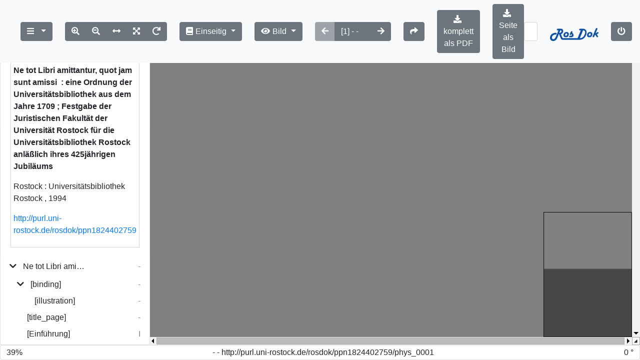

--- FILE ---
content_type: text/html;charset=UTF-8
request_url: https://rosdok.uni-rostock.de/mcrviewer/recordIdentifier/rosdok_ppn1824402759/iview2/phys_0001.iview2
body_size: 1425
content:
















<!DOCTYPE html>
<html>
<head>
<meta http-equiv="Content-Type" content="text/html; charset=UTF-8" />
<link href="https://rosdok.uni-rostock.de/webjars/bootstrap/4.3.1/css/bootstrap.min.css" rel="stylesheet">
<link href="https://rosdok.uni-rostock.de/webjars/font-awesome/5.12.0/css/all.min.css" rel="stylesheet">

<link rel="stylesheet" type="text/css" href="https://rosdok.uni-rostock.de/modules/mcrviewer/mcrviewer.css" />
<link rel="stylesheet" type="text/css" href="https://rosdok.uni-rostock.de/modules/iview2/css/default.css" />
<script src="https://rosdok.uni-rostock.de/webjars/jquery/3.4.1/jquery.min.js"></script>
<script src="https://rosdok.uni-rostock.de/webjars/bootstrap/4.3.1/js/bootstrap.min.js"></script>

<script type="text/javascript" src="https://rosdok.uni-rostock.de/modules/iview2/js/iview-client-base.js"></script>
<script type="text/javascript" src="https://rosdok.uni-rostock.de/modules/iview2/js/iview-client-desktop.js"></script>
<script type="text/javascript" src="https://rosdok.uni-rostock.de/modules/iview2/js/iview-client-logo.js"></script>
<script type="text/javascript" src="https://rosdok.uni-rostock.de/modules/iview2/js/iview-client-toolbar-extender.js"></script>

<style type="text/css">
      div.mcrviewer_html{
        border: 1px solid lightgrey;
        padding: 5px;
      }

      .mycoreViewer .navbar .navbar-right {
        margin-right: 20px;
      }

      .mycoreViewer .navbar .navbar-left {
        margin-left: 20px;
      }
</style>





	
	<script type="text/javascript" src="https://rosdok.uni-rostock.de/modules/iview2/js/iview-client-mets.js"></script>
	<script type="text/javascript" src="https://rosdok.uni-rostock.de/modules/iview2/js/iview-client-metadata.js"></script>
	
	

	<script>
		window.onload = function() {
			var config = {
				mobile : false,
				doctype : "mets",

				//derivate: "rosdok%252Fppn1824402759",
				derivate : "rosdok_derivate_0000202635",
				filePath : "iview2/phys_0001.iview2",
				metsURL : "https://rosdok.uni-rostock.de/file/rosdok_document_0000021035/rosdok_derivate_0000202635/rosdok_ppn1824402759.mcrviewer.mets.xml",
				imageXmlPath : "https://rosdok.uni-rostock.de/tiles/rosdok_ppn1824402759/",
				tileProviderPath : "https://rosdok.uni-rostock.de/tiles/rosdok_ppn1824402759/",

				i18nURL : "https://rosdok.uni-rostock.de/rsc/locale/translate/{lang}/component.viewer.*",
				lang : "de",
				webApplicationBaseURL : "https://rosdok.uni-rostock.de/",
				// derivateURL : "https://rosdok.uni-rostock.de/depot/rosdok%25252Fppn1824402759/",
				derivateURL : "https://rosdok.uni-rostock.de/file/rosdok_document_0000021035/rosdok_derivate_0000202635/",
				canvas: {
                	startup:{
                		fitWidth: true
                	},
                	overview:{
                		enabled:true,
                		minVisibleSize: 600
                	}
                },
				permalink : {
					enabled : true,
					updateHistory : true,
					viewerLocationPattern : "{baseURL}/mcrviewer/recordIdentifier/rosdok_ppn1824402759/{file}"
				},
				imageOverview : {
					enabled : true
				},
				chapter : {
					enabled : true,
					showOnStart : true
				},
				text : {
					enabled : true
				},

				onClose : function() {
					window.history.back();
					setTimeout(function() {
						window.close();
					}, 500);
				},
				
				logoURL:"https://rosdok.uni-rostock.de/images/mcrviewer/mcrviewer.png",
				
				toolbar : [{
				        	   id: "addOns",
		                       type: "group"
	                       },
	                       {
				        	   id: "addOns2",
		                       type: "group"
	                       },
	                     
				           {
	                    	   id : "btn_pdf_download",
	                    	   type : "button",
	                    	   label : "buttons.pdf_download",
	                    	   tooltip : "buttons.pdf_download.tooltip",
	                    	   action : function(obj, evt){
		                    	   			window.open("https://rosdok.uni-rostock.de/do/pdfdownload/recordIdentifier/rosdok_ppn1824402759", '_blank');
		                       },
	                       	   icon: "download",
	                    	   inGroup: "addOns"
				           },
				         
		                   {
		                       id : "btn_page_download",
		                       type : "button",
		                       label : "buttons.page_download",
		                       tooltip : "buttons.page_download.tooltip",
		                    
		                       action : function(obj, evt){
		                    	   
		                    	   			var s = $("div[data-id='ImageChangeControllGroup'] > select > option:selected");
		                    	   			window.open("https://rosdok.uni-rostock.de/depot/rosdok_ppn1824402759/images/"+s.data('id')+".jpg", '_blank');
		                       },
		                       icon: "download",
		                       inGroup: "addOns2"
		                   	}],
	                   	  
				objId : ""

			};
			new mycore.viewer.MyCoReViewer(jQuery("body"), config);
		};
	</script>

</head>

<body>

</body>
</html>


--- FILE ---
content_type: application/xml
request_url: https://rosdok.uni-rostock.de/file/rosdok_document_0000021035/rosdok_derivate_0000202635/rosdok_ppn1824402759.mcrviewer.mets.xml
body_size: 2126
content:
<?xml version="1.0" encoding="UTF-8" standalone="yes"?>
<mets:mets xmlns:mets="http://www.loc.gov/METS/"
           xmlns:mods="http://www.loc.gov/mods/v3"
           xmlns:xlink="http://www.w3.org/1999/xlink"
           xmlns:xsi="http://www.w3.org/2001/XMLSchema-instance"
           OBJID="rosdok/ppn1824402759"
           TYPE="histbest.print.monograph"
           xsi:schemaLocation="http://www.loc.gov/METS/ http://www.loc.gov/standards/mets/mets.xsd http://www.w3.org/1999/xlink http://www.loc.gov/standards/xlink/xlink.xsd http://www.loc.gov/mods/v3 http://www.loc.gov/standards/mods/v3/mods.xsd http://www.loc.gov/mix/v20 http://www.loc.gov/standards/mix/mix20/mix20.xsd info:srw/schema/5/picaXML-v1.0 http://www.loc.gov/standards/sru/recordSchemas/pica-xml-v1-0.xsd">
   <mets:metsHdr CREATEDATE="2022-12-03T12:51:54Z"
                 LASTMODDATE="2022-12-03T12:51:54Z"
                 RECORDSTATUS="MCRVIEWER">
      <mets:agent ROLE="CREATOR" TYPE="ORGANIZATION">
         <mets:name>Rostock University Library</mets:name>
      </mets:agent>
      <mets:agent OTHERROLE="PROVIDER" ROLE="OTHER" TYPE="ORGANIZATION">
         <mets:name>Rostock University Library</mets:name>
         <mets:note xmlns:ubr="http://ub.uni-rostock.de"
                    ubr:uri="https://rosdok.uni-rostock.de/classifications/provider#ubr"/>
      </mets:agent>
   </mets:metsHdr>
   <mets:amdSec ID="AMD_MCRVIEWER">
      <mets:techMD ID="MCRVIEWER_DISPLAY">
         <mets:mdWrap MDTYPE="OTHER" MIMETYPE="text/xml" OTHERMDTYPE="MCRVIEWER_HTML">
            <mets:xmlData>
               <div xmlns="http://www.w3.org/1999/xhtml" class="mcrviewer_html">
                  <p class="title">Ne tot Libri amittantur, quot jam sunt amissi
             :
            eine Ordnung der Universitätsbibliothek aus dem Jahre 1709 ; Festgabe der Juristischen Fakultät der Universität Rostock für die Universitätsbibliothek Rostock anläßlich ihres 425jährigen Jubiläums</p>
                  <p class="publication">Rostock : Universitätsbibliothek Rostock , 1994</p>
                  <p class="purl">
                     <a href="http://purl.uni-rostock.de/rosdok/ppn1824402759">http://purl.uni-rostock.de/rosdok/ppn1824402759</a>
                  </p>
               </div>
            </mets:xmlData>
         </mets:mdWrap>
      </mets:techMD>
   </mets:amdSec>
   <mets:fileSec>
      <mets:fileGrp USE="ALTO">
         <mets:file ID="ALTO_file_0001">
            <mets:FLocat LOCTYPE="URL" xlink:href="alto/phys_0001.alto.xml"/>
         </mets:file>
         <mets:file ID="ALTO_file_0002">
            <mets:FLocat LOCTYPE="URL" xlink:href="alto/phys_0002.alto.xml"/>
         </mets:file>
         <mets:file ID="ALTO_file_0003">
            <mets:FLocat LOCTYPE="URL" xlink:href="alto/phys_0003.alto.xml"/>
         </mets:file>
         <mets:file ID="ALTO_file_0004">
            <mets:FLocat LOCTYPE="URL" xlink:href="alto/phys_0004.alto.xml"/>
         </mets:file>
         <mets:file ID="ALTO_file_0005">
            <mets:FLocat LOCTYPE="URL" xlink:href="alto/phys_0005.alto.xml"/>
         </mets:file>
         <mets:file ID="ALTO_file_0006">
            <mets:FLocat LOCTYPE="URL" xlink:href="alto/phys_0006.alto.xml"/>
         </mets:file>
         <mets:file ID="ALTO_file_0007">
            <mets:FLocat LOCTYPE="URL" xlink:href="alto/phys_0007.alto.xml"/>
         </mets:file>
         <mets:file ID="ALTO_file_0008">
            <mets:FLocat LOCTYPE="URL" xlink:href="alto/phys_0008.alto.xml"/>
         </mets:file>
         <mets:file ID="ALTO_file_0009">
            <mets:FLocat LOCTYPE="URL" xlink:href="alto/phys_0009.alto.xml"/>
         </mets:file>
         <mets:file ID="ALTO_file_0010">
            <mets:FLocat LOCTYPE="URL" xlink:href="alto/phys_0010.alto.xml"/>
         </mets:file>
         <mets:file ID="ALTO_file_0011">
            <mets:FLocat LOCTYPE="URL" xlink:href="alto/phys_0011.alto.xml"/>
         </mets:file>
         <mets:file ID="ALTO_file_0012">
            <mets:FLocat LOCTYPE="URL" xlink:href="alto/phys_0012.alto.xml"/>
         </mets:file>
         <mets:file ID="ALTO_file_0013">
            <mets:FLocat LOCTYPE="URL" xlink:href="alto/phys_0013.alto.xml"/>
         </mets:file>
         <mets:file ID="ALTO_file_0014">
            <mets:FLocat LOCTYPE="URL" xlink:href="alto/phys_0014.alto.xml"/>
         </mets:file>
         <mets:file ID="ALTO_file_0015">
            <mets:FLocat LOCTYPE="URL" xlink:href="alto/phys_0015.alto.xml"/>
         </mets:file>
         <mets:file ID="ALTO_file_0016">
            <mets:FLocat LOCTYPE="URL" xlink:href="alto/phys_0016.alto.xml"/>
         </mets:file>
      </mets:fileGrp>
      <mets:fileGrp USE="IVIEW2">
         <mets:file ID="IVIEW2_file_0001">
            <mets:FLocat LOCTYPE="URL" xlink:href="iview2/phys_0001.iview2"/>
         </mets:file>
         <mets:file ID="IVIEW2_file_0002">
            <mets:FLocat LOCTYPE="URL" xlink:href="iview2/phys_0002.iview2"/>
         </mets:file>
         <mets:file ID="IVIEW2_file_0003">
            <mets:FLocat LOCTYPE="URL" xlink:href="iview2/phys_0003.iview2"/>
         </mets:file>
         <mets:file ID="IVIEW2_file_0004">
            <mets:FLocat LOCTYPE="URL" xlink:href="iview2/phys_0004.iview2"/>
         </mets:file>
         <mets:file ID="IVIEW2_file_0005">
            <mets:FLocat LOCTYPE="URL" xlink:href="iview2/phys_0005.iview2"/>
         </mets:file>
         <mets:file ID="IVIEW2_file_0006">
            <mets:FLocat LOCTYPE="URL" xlink:href="iview2/phys_0006.iview2"/>
         </mets:file>
         <mets:file ID="IVIEW2_file_0007">
            <mets:FLocat LOCTYPE="URL" xlink:href="iview2/phys_0007.iview2"/>
         </mets:file>
         <mets:file ID="IVIEW2_file_0008">
            <mets:FLocat LOCTYPE="URL" xlink:href="iview2/phys_0008.iview2"/>
         </mets:file>
         <mets:file ID="IVIEW2_file_0009">
            <mets:FLocat LOCTYPE="URL" xlink:href="iview2/phys_0009.iview2"/>
         </mets:file>
         <mets:file ID="IVIEW2_file_0010">
            <mets:FLocat LOCTYPE="URL" xlink:href="iview2/phys_0010.iview2"/>
         </mets:file>
         <mets:file ID="IVIEW2_file_0011">
            <mets:FLocat LOCTYPE="URL" xlink:href="iview2/phys_0011.iview2"/>
         </mets:file>
         <mets:file ID="IVIEW2_file_0012">
            <mets:FLocat LOCTYPE="URL" xlink:href="iview2/phys_0012.iview2"/>
         </mets:file>
         <mets:file ID="IVIEW2_file_0013">
            <mets:FLocat LOCTYPE="URL" xlink:href="iview2/phys_0013.iview2"/>
         </mets:file>
         <mets:file ID="IVIEW2_file_0014">
            <mets:FLocat LOCTYPE="URL" xlink:href="iview2/phys_0014.iview2"/>
         </mets:file>
         <mets:file ID="IVIEW2_file_0015">
            <mets:FLocat LOCTYPE="URL" xlink:href="iview2/phys_0015.iview2"/>
         </mets:file>
         <mets:file ID="IVIEW2_file_0016">
            <mets:FLocat LOCTYPE="URL" xlink:href="iview2/phys_0016.iview2"/>
         </mets:file>
      </mets:fileGrp>
   </mets:fileSec>
   <mets:structMap TYPE="PHYSICAL">
      <mets:div CONTENTIDS="http://purl.uni-rostock.de/rosdok/ppn1824402759/phys_0000"
                ID="phys_0000"
                TYPE="physSequence">
         <mets:div CONTENTIDS="http://purl.uni-rostock.de/rosdok/ppn1824402759/phys_0001"
                   ID="phys_0001"
                   ORDER="1"
                   ORDERLABEL=" - "
                   TYPE="page"
                   xlink:label="START_PAGE">
            <mets:fptr FILEID="ALTO_file_0001"/>
            <mets:fptr FILEID="IVIEW2_file_0001"/>
         </mets:div>
         <mets:div CONTENTIDS="http://purl.uni-rostock.de/rosdok/ppn1824402759/phys_0002"
                   ID="phys_0002"
                   ORDER="2"
                   ORDERLABEL=" - "
                   TYPE="page">
            <mets:fptr FILEID="ALTO_file_0002"/>
            <mets:fptr FILEID="IVIEW2_file_0002"/>
         </mets:div>
         <mets:div CONTENTIDS="http://purl.uni-rostock.de/rosdok/ppn1824402759/phys_0003"
                   ID="phys_0003"
                   ORDER="3"
                   ORDERLABEL=" - "
                   TYPE="page">
            <mets:fptr FILEID="ALTO_file_0003"/>
            <mets:fptr FILEID="IVIEW2_file_0003"/>
         </mets:div>
         <mets:div CONTENTIDS="http://purl.uni-rostock.de/rosdok/ppn1824402759/phys_0004"
                   ID="phys_0004"
                   ORDER="4"
                   ORDERLABEL=" - "
                   TYPE="page">
            <mets:fptr FILEID="ALTO_file_0004"/>
            <mets:fptr FILEID="IVIEW2_file_0004"/>
         </mets:div>
         <mets:div CONTENTIDS="http://purl.uni-rostock.de/rosdok/ppn1824402759/phys_0005"
                   ID="phys_0005"
                   ORDER="5"
                   ORDERLABEL="I"
                   TYPE="page">
            <mets:fptr FILEID="ALTO_file_0005"/>
            <mets:fptr FILEID="IVIEW2_file_0005"/>
         </mets:div>
         <mets:div CONTENTIDS="http://purl.uni-rostock.de/rosdok/ppn1824402759/phys_0006"
                   ID="phys_0006"
                   ORDER="6"
                   ORDERLABEL="II"
                   TYPE="page">
            <mets:fptr FILEID="ALTO_file_0006"/>
            <mets:fptr FILEID="IVIEW2_file_0006"/>
         </mets:div>
         <mets:div CONTENTIDS="http://purl.uni-rostock.de/rosdok/ppn1824402759/phys_0007"
                   ID="phys_0007"
                   ORDER="7"
                   ORDERLABEL="1"
                   TYPE="page">
            <mets:fptr FILEID="ALTO_file_0007"/>
            <mets:fptr FILEID="IVIEW2_file_0007"/>
         </mets:div>
         <mets:div CONTENTIDS="http://purl.uni-rostock.de/rosdok/ppn1824402759/phys_0008"
                   ID="phys_0008"
                   ORDER="8"
                   ORDERLABEL=" - "
                   TYPE="page">
            <mets:fptr FILEID="ALTO_file_0008"/>
            <mets:fptr FILEID="IVIEW2_file_0008"/>
         </mets:div>
         <mets:div CONTENTIDS="http://purl.uni-rostock.de/rosdok/ppn1824402759/phys_0009"
                   ID="phys_0009"
                   ORDER="9"
                   ORDERLABEL="2"
                   TYPE="page">
            <mets:fptr FILEID="ALTO_file_0009"/>
            <mets:fptr FILEID="IVIEW2_file_0009"/>
         </mets:div>
         <mets:div CONTENTIDS="http://purl.uni-rostock.de/rosdok/ppn1824402759/phys_0010"
                   ID="phys_0010"
                   ORDER="10"
                   ORDERLABEL="3"
                   TYPE="page">
            <mets:fptr FILEID="ALTO_file_0010"/>
            <mets:fptr FILEID="IVIEW2_file_0010"/>
         </mets:div>
         <mets:div CONTENTIDS="http://purl.uni-rostock.de/rosdok/ppn1824402759/phys_0011"
                   ID="phys_0011"
                   ORDER="11"
                   ORDERLABEL="4"
                   TYPE="page">
            <mets:fptr FILEID="ALTO_file_0011"/>
            <mets:fptr FILEID="IVIEW2_file_0011"/>
         </mets:div>
         <mets:div CONTENTIDS="http://purl.uni-rostock.de/rosdok/ppn1824402759/phys_0012"
                   ID="phys_0012"
                   ORDER="12"
                   ORDERLABEL="5"
                   TYPE="page">
            <mets:fptr FILEID="ALTO_file_0012"/>
            <mets:fptr FILEID="IVIEW2_file_0012"/>
         </mets:div>
         <mets:div CONTENTIDS="http://purl.uni-rostock.de/rosdok/ppn1824402759/phys_0013"
                   ID="phys_0013"
                   ORDER="13"
                   ORDERLABEL="6"
                   TYPE="page">
            <mets:fptr FILEID="ALTO_file_0013"/>
            <mets:fptr FILEID="IVIEW2_file_0013"/>
         </mets:div>
         <mets:div CONTENTIDS="http://purl.uni-rostock.de/rosdok/ppn1824402759/phys_0014"
                   ID="phys_0014"
                   ORDER="14"
                   ORDERLABEL=" - "
                   TYPE="page">
            <mets:fptr FILEID="ALTO_file_0014"/>
            <mets:fptr FILEID="IVIEW2_file_0014"/>
         </mets:div>
         <mets:div CONTENTIDS="http://purl.uni-rostock.de/rosdok/ppn1824402759/phys_0015"
                   ID="phys_0015"
                   ORDER="15"
                   ORDERLABEL=" - "
                   TYPE="page">
            <mets:fptr FILEID="ALTO_file_0015"/>
            <mets:fptr FILEID="IVIEW2_file_0015"/>
         </mets:div>
         <mets:div CONTENTIDS="http://purl.uni-rostock.de/rosdok/ppn1824402759/phys_0016"
                   ID="phys_0016"
                   ORDER="16"
                   ORDERLABEL=" - "
                   TYPE="page">
            <mets:fptr FILEID="ALTO_file_0016"/>
            <mets:fptr FILEID="IVIEW2_file_0016"/>
         </mets:div>
      </mets:div>
   </mets:structMap>
   <mets:structMap TYPE="LOGICAL">
      <mets:div ADMID="AMD_MCRVIEWER"
                CONTENTIDS="http://purl.uni-rostock.de/rosdok/ppn1824402759"
                ID="log_0000"
                LABEL="Ne tot Libri amittantur, quot jam sunt amissi"
                TYPE="monograph">
         <mets:div CONTENTIDS="http://purl.uni-rostock.de/rosdok/ppn1824402759/log_0001"
                   ID="log_0001"
                   LABEL="[binding]"
                   TYPE="binding">
            <mets:div CONTENTIDS="http://purl.uni-rostock.de/rosdok/ppn1824402759/log_0002"
                      ID="log_0002"
                      LABEL="[illustration]"
                      TYPE="illustration"/>
         </mets:div>
         <mets:div CONTENTIDS="http://purl.uni-rostock.de/rosdok/ppn1824402759/log_0003"
                   ID="log_0003"
                   LABEL="[title_page]"
                   TYPE="title_page"/>
         <mets:div CONTENTIDS="http://purl.uni-rostock.de/rosdok/ppn1824402759/log_0004"
                   ID="log_0004"
                   LABEL="[Einführung]"
                   TYPE="section"/>
         <mets:div CONTENTIDS="http://purl.uni-rostock.de/rosdok/ppn1824402759/log_0005"
                   ID="log_0005"
                   LABEL="Leges Bibliothecae Academiae Rostochiensis ..."
                   TYPE="section">
            <mets:div CONTENTIDS="http://purl.uni-rostock.de/rosdok/ppn1824402759/log_0006"
                      ID="log_0006"
                      LABEL="[illustration]"
                      TYPE="illustration"/>
         </mets:div>
         <mets:div CONTENTIDS="http://purl.uni-rostock.de/rosdok/ppn1824402759/log_0007"
                   ID="log_0007"
                   LABEL="[binding]"
                   TYPE="binding"/>
         <mets:div CONTENTIDS="http://purl.uni-rostock.de/rosdok/ppn1824402759/log_0008"
                   ID="log_0008"
                   LABEL="[colour_checker]"
                   TYPE="colour_checker"/>
      </mets:div>
   </mets:structMap>
   <mets:structLink>
      <mets:smLink xlink:from="log_0000" xlink:to="phys_0001"/>
      <mets:smLink xlink:from="log_0000" xlink:to="phys_0002"/>
      <mets:smLink xlink:from="log_0000" xlink:to="phys_0003"/>
      <mets:smLink xlink:from="log_0000" xlink:to="phys_0004"/>
      <mets:smLink xlink:from="log_0000" xlink:to="phys_0005"/>
      <mets:smLink xlink:from="log_0000" xlink:to="phys_0006"/>
      <mets:smLink xlink:from="log_0000" xlink:to="phys_0007"/>
      <mets:smLink xlink:from="log_0000" xlink:to="phys_0008"/>
      <mets:smLink xlink:from="log_0000" xlink:to="phys_0009"/>
      <mets:smLink xlink:from="log_0000" xlink:to="phys_0010"/>
      <mets:smLink xlink:from="log_0000" xlink:to="phys_0011"/>
      <mets:smLink xlink:from="log_0000" xlink:to="phys_0012"/>
      <mets:smLink xlink:from="log_0000" xlink:to="phys_0013"/>
      <mets:smLink xlink:from="log_0000" xlink:to="phys_0014"/>
      <mets:smLink xlink:from="log_0000" xlink:to="phys_0015"/>
      <mets:smLink xlink:from="log_0000" xlink:to="phys_0016"/>
      <mets:smLink xlink:from="log_0001" xlink:to="phys_0001"/>
      <mets:smLink xlink:from="log_0001" xlink:to="phys_0002"/>
      <mets:smLink xlink:from="log_0002" xlink:to="phys_0001"/>
      <mets:smLink xlink:from="log_0003" xlink:to="phys_0003"/>
      <mets:smLink xlink:from="log_0004" xlink:to="phys_0005"/>
      <mets:smLink xlink:from="log_0004" xlink:to="phys_0006"/>
      <mets:smLink xlink:from="log_0005" xlink:to="phys_0007"/>
      <mets:smLink xlink:from="log_0005" xlink:to="phys_0008"/>
      <mets:smLink xlink:from="log_0005" xlink:to="phys_0009"/>
      <mets:smLink xlink:from="log_0005" xlink:to="phys_0010"/>
      <mets:smLink xlink:from="log_0005" xlink:to="phys_0011"/>
      <mets:smLink xlink:from="log_0005" xlink:to="phys_0012"/>
      <mets:smLink xlink:from="log_0005" xlink:to="phys_0013"/>
      <mets:smLink xlink:from="log_0006" xlink:to="phys_0008"/>
      <mets:smLink xlink:from="log_0007" xlink:to="phys_0014"/>
      <mets:smLink xlink:from="log_0007" xlink:to="phys_0015"/>
      <mets:smLink xlink:from="log_0008" xlink:to="phys_0016"/>
   </mets:structLink>
</mets:mets>


--- FILE ---
content_type: application/xml
request_url: https://rosdok.uni-rostock.de/file/rosdok_document_0000021035/rosdok_derivate_0000202635/rosdok_ppn1824402759.mcrviewer.mets.xml
body_size: 2126
content:
<?xml version="1.0" encoding="UTF-8" standalone="yes"?>
<mets:mets xmlns:mets="http://www.loc.gov/METS/"
           xmlns:mods="http://www.loc.gov/mods/v3"
           xmlns:xlink="http://www.w3.org/1999/xlink"
           xmlns:xsi="http://www.w3.org/2001/XMLSchema-instance"
           OBJID="rosdok/ppn1824402759"
           TYPE="histbest.print.monograph"
           xsi:schemaLocation="http://www.loc.gov/METS/ http://www.loc.gov/standards/mets/mets.xsd http://www.w3.org/1999/xlink http://www.loc.gov/standards/xlink/xlink.xsd http://www.loc.gov/mods/v3 http://www.loc.gov/standards/mods/v3/mods.xsd http://www.loc.gov/mix/v20 http://www.loc.gov/standards/mix/mix20/mix20.xsd info:srw/schema/5/picaXML-v1.0 http://www.loc.gov/standards/sru/recordSchemas/pica-xml-v1-0.xsd">
   <mets:metsHdr CREATEDATE="2022-12-03T12:51:54Z"
                 LASTMODDATE="2022-12-03T12:51:54Z"
                 RECORDSTATUS="MCRVIEWER">
      <mets:agent ROLE="CREATOR" TYPE="ORGANIZATION">
         <mets:name>Rostock University Library</mets:name>
      </mets:agent>
      <mets:agent OTHERROLE="PROVIDER" ROLE="OTHER" TYPE="ORGANIZATION">
         <mets:name>Rostock University Library</mets:name>
         <mets:note xmlns:ubr="http://ub.uni-rostock.de"
                    ubr:uri="https://rosdok.uni-rostock.de/classifications/provider#ubr"/>
      </mets:agent>
   </mets:metsHdr>
   <mets:amdSec ID="AMD_MCRVIEWER">
      <mets:techMD ID="MCRVIEWER_DISPLAY">
         <mets:mdWrap MDTYPE="OTHER" MIMETYPE="text/xml" OTHERMDTYPE="MCRVIEWER_HTML">
            <mets:xmlData>
               <div xmlns="http://www.w3.org/1999/xhtml" class="mcrviewer_html">
                  <p class="title">Ne tot Libri amittantur, quot jam sunt amissi
             :
            eine Ordnung der Universitätsbibliothek aus dem Jahre 1709 ; Festgabe der Juristischen Fakultät der Universität Rostock für die Universitätsbibliothek Rostock anläßlich ihres 425jährigen Jubiläums</p>
                  <p class="publication">Rostock : Universitätsbibliothek Rostock , 1994</p>
                  <p class="purl">
                     <a href="http://purl.uni-rostock.de/rosdok/ppn1824402759">http://purl.uni-rostock.de/rosdok/ppn1824402759</a>
                  </p>
               </div>
            </mets:xmlData>
         </mets:mdWrap>
      </mets:techMD>
   </mets:amdSec>
   <mets:fileSec>
      <mets:fileGrp USE="ALTO">
         <mets:file ID="ALTO_file_0001">
            <mets:FLocat LOCTYPE="URL" xlink:href="alto/phys_0001.alto.xml"/>
         </mets:file>
         <mets:file ID="ALTO_file_0002">
            <mets:FLocat LOCTYPE="URL" xlink:href="alto/phys_0002.alto.xml"/>
         </mets:file>
         <mets:file ID="ALTO_file_0003">
            <mets:FLocat LOCTYPE="URL" xlink:href="alto/phys_0003.alto.xml"/>
         </mets:file>
         <mets:file ID="ALTO_file_0004">
            <mets:FLocat LOCTYPE="URL" xlink:href="alto/phys_0004.alto.xml"/>
         </mets:file>
         <mets:file ID="ALTO_file_0005">
            <mets:FLocat LOCTYPE="URL" xlink:href="alto/phys_0005.alto.xml"/>
         </mets:file>
         <mets:file ID="ALTO_file_0006">
            <mets:FLocat LOCTYPE="URL" xlink:href="alto/phys_0006.alto.xml"/>
         </mets:file>
         <mets:file ID="ALTO_file_0007">
            <mets:FLocat LOCTYPE="URL" xlink:href="alto/phys_0007.alto.xml"/>
         </mets:file>
         <mets:file ID="ALTO_file_0008">
            <mets:FLocat LOCTYPE="URL" xlink:href="alto/phys_0008.alto.xml"/>
         </mets:file>
         <mets:file ID="ALTO_file_0009">
            <mets:FLocat LOCTYPE="URL" xlink:href="alto/phys_0009.alto.xml"/>
         </mets:file>
         <mets:file ID="ALTO_file_0010">
            <mets:FLocat LOCTYPE="URL" xlink:href="alto/phys_0010.alto.xml"/>
         </mets:file>
         <mets:file ID="ALTO_file_0011">
            <mets:FLocat LOCTYPE="URL" xlink:href="alto/phys_0011.alto.xml"/>
         </mets:file>
         <mets:file ID="ALTO_file_0012">
            <mets:FLocat LOCTYPE="URL" xlink:href="alto/phys_0012.alto.xml"/>
         </mets:file>
         <mets:file ID="ALTO_file_0013">
            <mets:FLocat LOCTYPE="URL" xlink:href="alto/phys_0013.alto.xml"/>
         </mets:file>
         <mets:file ID="ALTO_file_0014">
            <mets:FLocat LOCTYPE="URL" xlink:href="alto/phys_0014.alto.xml"/>
         </mets:file>
         <mets:file ID="ALTO_file_0015">
            <mets:FLocat LOCTYPE="URL" xlink:href="alto/phys_0015.alto.xml"/>
         </mets:file>
         <mets:file ID="ALTO_file_0016">
            <mets:FLocat LOCTYPE="URL" xlink:href="alto/phys_0016.alto.xml"/>
         </mets:file>
      </mets:fileGrp>
      <mets:fileGrp USE="IVIEW2">
         <mets:file ID="IVIEW2_file_0001">
            <mets:FLocat LOCTYPE="URL" xlink:href="iview2/phys_0001.iview2"/>
         </mets:file>
         <mets:file ID="IVIEW2_file_0002">
            <mets:FLocat LOCTYPE="URL" xlink:href="iview2/phys_0002.iview2"/>
         </mets:file>
         <mets:file ID="IVIEW2_file_0003">
            <mets:FLocat LOCTYPE="URL" xlink:href="iview2/phys_0003.iview2"/>
         </mets:file>
         <mets:file ID="IVIEW2_file_0004">
            <mets:FLocat LOCTYPE="URL" xlink:href="iview2/phys_0004.iview2"/>
         </mets:file>
         <mets:file ID="IVIEW2_file_0005">
            <mets:FLocat LOCTYPE="URL" xlink:href="iview2/phys_0005.iview2"/>
         </mets:file>
         <mets:file ID="IVIEW2_file_0006">
            <mets:FLocat LOCTYPE="URL" xlink:href="iview2/phys_0006.iview2"/>
         </mets:file>
         <mets:file ID="IVIEW2_file_0007">
            <mets:FLocat LOCTYPE="URL" xlink:href="iview2/phys_0007.iview2"/>
         </mets:file>
         <mets:file ID="IVIEW2_file_0008">
            <mets:FLocat LOCTYPE="URL" xlink:href="iview2/phys_0008.iview2"/>
         </mets:file>
         <mets:file ID="IVIEW2_file_0009">
            <mets:FLocat LOCTYPE="URL" xlink:href="iview2/phys_0009.iview2"/>
         </mets:file>
         <mets:file ID="IVIEW2_file_0010">
            <mets:FLocat LOCTYPE="URL" xlink:href="iview2/phys_0010.iview2"/>
         </mets:file>
         <mets:file ID="IVIEW2_file_0011">
            <mets:FLocat LOCTYPE="URL" xlink:href="iview2/phys_0011.iview2"/>
         </mets:file>
         <mets:file ID="IVIEW2_file_0012">
            <mets:FLocat LOCTYPE="URL" xlink:href="iview2/phys_0012.iview2"/>
         </mets:file>
         <mets:file ID="IVIEW2_file_0013">
            <mets:FLocat LOCTYPE="URL" xlink:href="iview2/phys_0013.iview2"/>
         </mets:file>
         <mets:file ID="IVIEW2_file_0014">
            <mets:FLocat LOCTYPE="URL" xlink:href="iview2/phys_0014.iview2"/>
         </mets:file>
         <mets:file ID="IVIEW2_file_0015">
            <mets:FLocat LOCTYPE="URL" xlink:href="iview2/phys_0015.iview2"/>
         </mets:file>
         <mets:file ID="IVIEW2_file_0016">
            <mets:FLocat LOCTYPE="URL" xlink:href="iview2/phys_0016.iview2"/>
         </mets:file>
      </mets:fileGrp>
   </mets:fileSec>
   <mets:structMap TYPE="PHYSICAL">
      <mets:div CONTENTIDS="http://purl.uni-rostock.de/rosdok/ppn1824402759/phys_0000"
                ID="phys_0000"
                TYPE="physSequence">
         <mets:div CONTENTIDS="http://purl.uni-rostock.de/rosdok/ppn1824402759/phys_0001"
                   ID="phys_0001"
                   ORDER="1"
                   ORDERLABEL=" - "
                   TYPE="page"
                   xlink:label="START_PAGE">
            <mets:fptr FILEID="ALTO_file_0001"/>
            <mets:fptr FILEID="IVIEW2_file_0001"/>
         </mets:div>
         <mets:div CONTENTIDS="http://purl.uni-rostock.de/rosdok/ppn1824402759/phys_0002"
                   ID="phys_0002"
                   ORDER="2"
                   ORDERLABEL=" - "
                   TYPE="page">
            <mets:fptr FILEID="ALTO_file_0002"/>
            <mets:fptr FILEID="IVIEW2_file_0002"/>
         </mets:div>
         <mets:div CONTENTIDS="http://purl.uni-rostock.de/rosdok/ppn1824402759/phys_0003"
                   ID="phys_0003"
                   ORDER="3"
                   ORDERLABEL=" - "
                   TYPE="page">
            <mets:fptr FILEID="ALTO_file_0003"/>
            <mets:fptr FILEID="IVIEW2_file_0003"/>
         </mets:div>
         <mets:div CONTENTIDS="http://purl.uni-rostock.de/rosdok/ppn1824402759/phys_0004"
                   ID="phys_0004"
                   ORDER="4"
                   ORDERLABEL=" - "
                   TYPE="page">
            <mets:fptr FILEID="ALTO_file_0004"/>
            <mets:fptr FILEID="IVIEW2_file_0004"/>
         </mets:div>
         <mets:div CONTENTIDS="http://purl.uni-rostock.de/rosdok/ppn1824402759/phys_0005"
                   ID="phys_0005"
                   ORDER="5"
                   ORDERLABEL="I"
                   TYPE="page">
            <mets:fptr FILEID="ALTO_file_0005"/>
            <mets:fptr FILEID="IVIEW2_file_0005"/>
         </mets:div>
         <mets:div CONTENTIDS="http://purl.uni-rostock.de/rosdok/ppn1824402759/phys_0006"
                   ID="phys_0006"
                   ORDER="6"
                   ORDERLABEL="II"
                   TYPE="page">
            <mets:fptr FILEID="ALTO_file_0006"/>
            <mets:fptr FILEID="IVIEW2_file_0006"/>
         </mets:div>
         <mets:div CONTENTIDS="http://purl.uni-rostock.de/rosdok/ppn1824402759/phys_0007"
                   ID="phys_0007"
                   ORDER="7"
                   ORDERLABEL="1"
                   TYPE="page">
            <mets:fptr FILEID="ALTO_file_0007"/>
            <mets:fptr FILEID="IVIEW2_file_0007"/>
         </mets:div>
         <mets:div CONTENTIDS="http://purl.uni-rostock.de/rosdok/ppn1824402759/phys_0008"
                   ID="phys_0008"
                   ORDER="8"
                   ORDERLABEL=" - "
                   TYPE="page">
            <mets:fptr FILEID="ALTO_file_0008"/>
            <mets:fptr FILEID="IVIEW2_file_0008"/>
         </mets:div>
         <mets:div CONTENTIDS="http://purl.uni-rostock.de/rosdok/ppn1824402759/phys_0009"
                   ID="phys_0009"
                   ORDER="9"
                   ORDERLABEL="2"
                   TYPE="page">
            <mets:fptr FILEID="ALTO_file_0009"/>
            <mets:fptr FILEID="IVIEW2_file_0009"/>
         </mets:div>
         <mets:div CONTENTIDS="http://purl.uni-rostock.de/rosdok/ppn1824402759/phys_0010"
                   ID="phys_0010"
                   ORDER="10"
                   ORDERLABEL="3"
                   TYPE="page">
            <mets:fptr FILEID="ALTO_file_0010"/>
            <mets:fptr FILEID="IVIEW2_file_0010"/>
         </mets:div>
         <mets:div CONTENTIDS="http://purl.uni-rostock.de/rosdok/ppn1824402759/phys_0011"
                   ID="phys_0011"
                   ORDER="11"
                   ORDERLABEL="4"
                   TYPE="page">
            <mets:fptr FILEID="ALTO_file_0011"/>
            <mets:fptr FILEID="IVIEW2_file_0011"/>
         </mets:div>
         <mets:div CONTENTIDS="http://purl.uni-rostock.de/rosdok/ppn1824402759/phys_0012"
                   ID="phys_0012"
                   ORDER="12"
                   ORDERLABEL="5"
                   TYPE="page">
            <mets:fptr FILEID="ALTO_file_0012"/>
            <mets:fptr FILEID="IVIEW2_file_0012"/>
         </mets:div>
         <mets:div CONTENTIDS="http://purl.uni-rostock.de/rosdok/ppn1824402759/phys_0013"
                   ID="phys_0013"
                   ORDER="13"
                   ORDERLABEL="6"
                   TYPE="page">
            <mets:fptr FILEID="ALTO_file_0013"/>
            <mets:fptr FILEID="IVIEW2_file_0013"/>
         </mets:div>
         <mets:div CONTENTIDS="http://purl.uni-rostock.de/rosdok/ppn1824402759/phys_0014"
                   ID="phys_0014"
                   ORDER="14"
                   ORDERLABEL=" - "
                   TYPE="page">
            <mets:fptr FILEID="ALTO_file_0014"/>
            <mets:fptr FILEID="IVIEW2_file_0014"/>
         </mets:div>
         <mets:div CONTENTIDS="http://purl.uni-rostock.de/rosdok/ppn1824402759/phys_0015"
                   ID="phys_0015"
                   ORDER="15"
                   ORDERLABEL=" - "
                   TYPE="page">
            <mets:fptr FILEID="ALTO_file_0015"/>
            <mets:fptr FILEID="IVIEW2_file_0015"/>
         </mets:div>
         <mets:div CONTENTIDS="http://purl.uni-rostock.de/rosdok/ppn1824402759/phys_0016"
                   ID="phys_0016"
                   ORDER="16"
                   ORDERLABEL=" - "
                   TYPE="page">
            <mets:fptr FILEID="ALTO_file_0016"/>
            <mets:fptr FILEID="IVIEW2_file_0016"/>
         </mets:div>
      </mets:div>
   </mets:structMap>
   <mets:structMap TYPE="LOGICAL">
      <mets:div ADMID="AMD_MCRVIEWER"
                CONTENTIDS="http://purl.uni-rostock.de/rosdok/ppn1824402759"
                ID="log_0000"
                LABEL="Ne tot Libri amittantur, quot jam sunt amissi"
                TYPE="monograph">
         <mets:div CONTENTIDS="http://purl.uni-rostock.de/rosdok/ppn1824402759/log_0001"
                   ID="log_0001"
                   LABEL="[binding]"
                   TYPE="binding">
            <mets:div CONTENTIDS="http://purl.uni-rostock.de/rosdok/ppn1824402759/log_0002"
                      ID="log_0002"
                      LABEL="[illustration]"
                      TYPE="illustration"/>
         </mets:div>
         <mets:div CONTENTIDS="http://purl.uni-rostock.de/rosdok/ppn1824402759/log_0003"
                   ID="log_0003"
                   LABEL="[title_page]"
                   TYPE="title_page"/>
         <mets:div CONTENTIDS="http://purl.uni-rostock.de/rosdok/ppn1824402759/log_0004"
                   ID="log_0004"
                   LABEL="[Einführung]"
                   TYPE="section"/>
         <mets:div CONTENTIDS="http://purl.uni-rostock.de/rosdok/ppn1824402759/log_0005"
                   ID="log_0005"
                   LABEL="Leges Bibliothecae Academiae Rostochiensis ..."
                   TYPE="section">
            <mets:div CONTENTIDS="http://purl.uni-rostock.de/rosdok/ppn1824402759/log_0006"
                      ID="log_0006"
                      LABEL="[illustration]"
                      TYPE="illustration"/>
         </mets:div>
         <mets:div CONTENTIDS="http://purl.uni-rostock.de/rosdok/ppn1824402759/log_0007"
                   ID="log_0007"
                   LABEL="[binding]"
                   TYPE="binding"/>
         <mets:div CONTENTIDS="http://purl.uni-rostock.de/rosdok/ppn1824402759/log_0008"
                   ID="log_0008"
                   LABEL="[colour_checker]"
                   TYPE="colour_checker"/>
      </mets:div>
   </mets:structMap>
   <mets:structLink>
      <mets:smLink xlink:from="log_0000" xlink:to="phys_0001"/>
      <mets:smLink xlink:from="log_0000" xlink:to="phys_0002"/>
      <mets:smLink xlink:from="log_0000" xlink:to="phys_0003"/>
      <mets:smLink xlink:from="log_0000" xlink:to="phys_0004"/>
      <mets:smLink xlink:from="log_0000" xlink:to="phys_0005"/>
      <mets:smLink xlink:from="log_0000" xlink:to="phys_0006"/>
      <mets:smLink xlink:from="log_0000" xlink:to="phys_0007"/>
      <mets:smLink xlink:from="log_0000" xlink:to="phys_0008"/>
      <mets:smLink xlink:from="log_0000" xlink:to="phys_0009"/>
      <mets:smLink xlink:from="log_0000" xlink:to="phys_0010"/>
      <mets:smLink xlink:from="log_0000" xlink:to="phys_0011"/>
      <mets:smLink xlink:from="log_0000" xlink:to="phys_0012"/>
      <mets:smLink xlink:from="log_0000" xlink:to="phys_0013"/>
      <mets:smLink xlink:from="log_0000" xlink:to="phys_0014"/>
      <mets:smLink xlink:from="log_0000" xlink:to="phys_0015"/>
      <mets:smLink xlink:from="log_0000" xlink:to="phys_0016"/>
      <mets:smLink xlink:from="log_0001" xlink:to="phys_0001"/>
      <mets:smLink xlink:from="log_0001" xlink:to="phys_0002"/>
      <mets:smLink xlink:from="log_0002" xlink:to="phys_0001"/>
      <mets:smLink xlink:from="log_0003" xlink:to="phys_0003"/>
      <mets:smLink xlink:from="log_0004" xlink:to="phys_0005"/>
      <mets:smLink xlink:from="log_0004" xlink:to="phys_0006"/>
      <mets:smLink xlink:from="log_0005" xlink:to="phys_0007"/>
      <mets:smLink xlink:from="log_0005" xlink:to="phys_0008"/>
      <mets:smLink xlink:from="log_0005" xlink:to="phys_0009"/>
      <mets:smLink xlink:from="log_0005" xlink:to="phys_0010"/>
      <mets:smLink xlink:from="log_0005" xlink:to="phys_0011"/>
      <mets:smLink xlink:from="log_0005" xlink:to="phys_0012"/>
      <mets:smLink xlink:from="log_0005" xlink:to="phys_0013"/>
      <mets:smLink xlink:from="log_0006" xlink:to="phys_0008"/>
      <mets:smLink xlink:from="log_0007" xlink:to="phys_0014"/>
      <mets:smLink xlink:from="log_0007" xlink:to="phys_0015"/>
      <mets:smLink xlink:from="log_0008" xlink:to="phys_0016"/>
   </mets:structLink>
</mets:mets>


--- FILE ---
content_type: application/xml
request_url: https://rosdok.uni-rostock.de/file/rosdok_document_0000021035/rosdok_derivate_0000202635/alto/phys_0001.alto.xml
body_size: 1918
content:
<?xml version="1.0" encoding="UTF-8" standalone="yes"?>
<alto xmlns="http://www.loc.gov/standards/alto/ns-v2#" xmlns:xlink="http://www.w3.org/1999/xlink" xmlns:xsi="http://www.w3.org/2001/XMLSchema-instance" xsi:schemaLocation="http://www.loc.gov/standards/alto/ns-v2# http://www.loc.gov/standards/alto/alto-v2.0.xsd">
<Description>
<MeasurementUnit>pixel</MeasurementUnit>

    <OCRProcessing ID="IdOcr">
      <ocrProcessingStep>
        <processingDateTime><OCRProcessing ID="IdOcr"><ocrProcessingStep>2021-04-01<processingSoftware><softwareCreator>ABBYY</softwareCreator><softwareName>ABBYY FineReader Engine</softwareName><softwareVersion>11</softwareVersion></processingSoftware></ocrProcessingStep></OCRProcessing></processingDateTime>
        <processingAgency></processingAgency>
        <processingSoftware>
          <softwareCreator><OCRProcessing ID="IdOcr"><ocrProcessingStep><processingDateTime>2021-04-01</processingDateTime><processingSoftware>ABBYY<softwareName>ABBYY FineReader Engine</softwareName><softwareVersion>11</softwareVersion></processingSoftware></ocrProcessingStep></OCRProcessing></softwareCreator>
          <softwareName><OCRProcessing ID="IdOcr"><ocrProcessingStep><processingDateTime>2021-04-01</processingDateTime><processingSoftware><softwareCreator>ABBYY</softwareCreator>ABBYY FineReader Engine<softwareVersion>11</softwareVersion></processingSoftware></ocrProcessingStep></OCRProcessing></softwareName>
          <softwareVersion><OCRProcessing ID="IdOcr"><ocrProcessingStep><processingDateTime>2021-04-01</processingDateTime><processingSoftware><softwareCreator>ABBYY</softwareCreator><softwareName>ABBYY FineReader Engine</softwareName>11</processingSoftware></ocrProcessingStep></OCRProcessing></softwareVersion>
        </processingSoftware>
      </ocrProcessingStep>
    </OCRProcessing>
</Description>
<Styles>
</Styles>
<Layout>
<Page ID="Page1" PHYSICAL_IMG_NR="1" HEIGHT="2409" WIDTH="1680">
<TopMargin HEIGHT="346" WIDTH="1680" VPOS="0" HPOS="0">
</TopMargin>
<LeftMargin HEIGHT="1984" WIDTH="298" VPOS="346" HPOS="0">
<ComposedBlock ID="Page1_Block1" HEIGHT="1236" WIDTH="298" VPOS="814" HPOS="0" TYPE="container">
<TextBlock ID="Page1_Block2" HEIGHT="16" WIDTH="40" VPOS="1802" HPOS="10" language="de">
<TextLine HEIGHT="15" WIDTH="38" VPOS="1803" HPOS="10"><String WC="0.2199999988" CONTENT="-" HEIGHT="8" WIDTH="13" VPOS="1809" HPOS="10"/><SP WIDTH="7" VPOS="1803" HPOS="24"/><String WC="9.999999776e-003" CONTENT="m" HEIGHT="15" WIDTH="16" VPOS="1803" HPOS="32"/></TextLine>
</TextBlock></ComposedBlock>
</LeftMargin>
<RightMargin HEIGHT="1984" WIDTH="312" VPOS="346" HPOS="1368">
<ComposedBlock ID="Page1_Block3" HEIGHT="1236" WIDTH="312" VPOS="814" HPOS="1368" TYPE="container">
<TextBlock ID="Page1_Block4" HEIGHT="80" WIDTH="92" VPOS="946" HPOS="1588" language="de">
<TextLine HEIGHT="79" WIDTH="73" VPOS="947" HPOS="1607"><String WC="0.8600000143" CONTENT="k" HEIGHT="79" WIDTH="73" VPOS="947" HPOS="1607"/></TextLine>
</TextBlock>
<TextBlock ID="Page1_Block5" HEIGHT="26" WIDTH="36" VPOS="1558" HPOS="1506" language="de">
<TextLine HEIGHT="23" WIDTH="35" VPOS="1560" HPOS="1506"><String WC="0.1299999952" CONTENT="K" HEIGHT="23" WIDTH="35" VPOS="1560" HPOS="1506"/></TextLine>
</TextBlock></ComposedBlock>
</RightMargin>
<BottomMargin HEIGHT="79" WIDTH="1680" VPOS="2330" HPOS="0">
</BottomMargin>
<PrintSpace HEIGHT="1984" WIDTH="1070" VPOS="346" HPOS="298">
<TextBlock ID="Page1_Block6" HEIGHT="219" WIDTH="1035" VPOS="346" HPOS="298" language="de">
<TextLine HEIGHT="92" WIDTH="1024" VPOS="353" HPOS="305"><String WC="1." CONTENT="Ne" HEIGHT="70" WIDTH="114" VPOS="353" HPOS="305"/><SP WIDTH="28" VPOS="361" HPOS="420"/><String WC="1." CONTENT="tot" HEIGHT="62" WIDTH="112" VPOS="361" HPOS="449"/><SP WIDTH="28" VPOS="355" HPOS="562"/><String WC="0.7879999876" CONTENT="Libri" HEIGHT="70" WIDTH="216" VPOS="355" HPOS="591"/><SP WIDTH="30" VPOS="357" HPOS="808"/><String WC="0.8390908837" CONTENT="amittantur," HEIGHT="86" WIDTH="490" VPOS="359" HPOS="839"/></TextLine>
<TextLine HEIGHT="90" WIDTH="910" VPOS="469" HPOS="361"><String WC="1." CONTENT="quot" HEIGHT="82" WIDTH="192" VPOS="475" HPOS="361"/><SP WIDTH="22" VPOS="469" HPOS="554"/><String WC="1." CONTENT="jam" HEIGHT="90" WIDTH="164" VPOS="469" HPOS="577"/><SP WIDTH="32" VPOS="491" HPOS="742"/><String WC="0.8725000024" CONTENT="sunt" HEIGHT="64" WIDTH="182" VPOS="479" HPOS="775"/><SP WIDTH="26" VPOS="479" HPOS="958"/><String WC="0.7257142663" CONTENT="amissi." HEIGHT="72" WIDTH="286" VPOS="473" HPOS="985"/></TextLine>
</TextBlock>
<ComposedBlock ID="Page1_Block7" HEIGHT="1236" WIDTH="1070" VPOS="814" HPOS="298" TYPE="container">
<TextBlock ID="Page1_Block8" HEIGHT="32" WIDTH="84" VPOS="848" HPOS="1284" language="de">
<TextLine HEIGHT="32" WIDTH="81" VPOS="848" HPOS="1285"><String WC="0.1724999994" CONTENT="\VL&apos;" HEIGHT="32" WIDTH="81" VPOS="848" HPOS="1285"/></TextLine>
</TextBlock>
<TextBlock ID="Page1_Block9" HEIGHT="72" WIDTH="134" VPOS="890" HPOS="364" language="de">
<TextLine HEIGHT="71" WIDTH="132" VPOS="891" HPOS="365"><String WC="0.5375000238" CONTENT="&apos;i.n" HEIGHT="71" WIDTH="132" VPOS="891" HPOS="365"/></TextLine>
</TextBlock>
<TextBlock ID="Page1_Block10" HEIGHT="64" WIDTH="114" VPOS="908" HPOS="748" language="de">
<TextLine HEIGHT="40" WIDTH="95" VPOS="909" HPOS="767"><String WC="0.8299999833" CONTENT="." HEIGHT="6" WIDTH="6" VPOS="943" HPOS="767"/><SP WIDTH="38" VPOS="909" HPOS="774"/><String WC="0.2700000107" CONTENT="Vi" HEIGHT="38" WIDTH="49" VPOS="909" HPOS="813"/></TextLine>
</TextBlock>
<TextBlock ID="Page1_Block11" HEIGHT="30" WIDTH="42" VPOS="1096" HPOS="354" language="de">
<TextLine HEIGHT="30" WIDTH="41" VPOS="1096" HPOS="354"><String WC="1." CONTENT="ui" HEIGHT="30" WIDTH="41" VPOS="1096" HPOS="354"/></TextLine>
</TextBlock>
<TextBlock ID="Page1_Block12" HEIGHT="58" WIDTH="110" VPOS="1450" HPOS="842" language="de">
<TextLine HEIGHT="41" WIDTH="108" VPOS="1467" HPOS="843"><String WC="0.3799999952" CONTENT="i" HEIGHT="36" WIDTH="14" VPOS="1467" HPOS="843"/><SP WIDTH="37" VPOS="1467" HPOS="858"/><String WC="9.999999776e-003" CONTENT="n" HEIGHT="39" WIDTH="55" VPOS="1469" HPOS="896"/></TextLine>
</TextBlock>
<TextBlock ID="Page1_Block13" HEIGHT="42" WIDTH="134" VPOS="1468" HPOS="538" language="de">
<TextLine HEIGHT="41" WIDTH="131" VPOS="1468" HPOS="539"><String WC="0.5649999976" CONTENT="ii" HEIGHT="41" WIDTH="41" VPOS="1468" HPOS="539"/><SP WIDTH="48" VPOS="1468" HPOS="581"/><String WC="0.3549999893" CONTENT="ii" HEIGHT="40" WIDTH="40" VPOS="1468" HPOS="630"/></TextLine>
</TextBlock>
<TextBlock ID="Page1_Block14" HEIGHT="96" WIDTH="158" VPOS="1534" HPOS="906" language="de">
<TextLine HEIGHT="30" WIDTH="150" VPOS="1558" HPOS="906"><String WC="1." CONTENT="■■" HEIGHT="26" WIDTH="37" VPOS="1560" HPOS="906"/><SP WIDTH="63" VPOS="1560" HPOS="944"/><String WC="0.5849999785" CONTENT="■(" HEIGHT="30" WIDTH="48" VPOS="1558" HPOS="1008"/></TextLine>
<TextLine HEIGHT="40" WIDTH="138" VPOS="1590" HPOS="907"><String WC="0.7300000191" CONTENT="ii" HEIGHT="39" WIDTH="36" VPOS="1591" HPOS="907"/><SP WIDTH="64" VPOS="1590" HPOS="944"/><String WC="0.5649999976" CONTENT="ii" HEIGHT="39" WIDTH="36" VPOS="1590" HPOS="1009"/></TextLine>
</TextBlock>
<TextBlock ID="Page1_Block15" HEIGHT="68" WIDTH="126" VPOS="1560" HPOS="544" language="de">
<TextLine HEIGHT="24" WIDTH="125" VPOS="1561" HPOS="544"><String WC="1." CONTENT="■" HEIGHT="23" WIDTH="15" VPOS="1561" HPOS="544"/><SP WIDTH="5" VPOS="1561" HPOS="560"/><String WC="1." CONTENT="■" HEIGHT="24" WIDTH="16" VPOS="1561" HPOS="566"/><SP WIDTH="48" VPOS="1561" HPOS="583"/><String WC="0.3100000024" CONTENT="II" HEIGHT="24" WIDTH="37" VPOS="1561" HPOS="632"/></TextLine>
<TextLine HEIGHT="37" WIDTH="124" VPOS="1591" HPOS="544"><String WC="0.3899999857" CONTENT="II" HEIGHT="37" WIDTH="36" VPOS="1591" HPOS="544"/><SP WIDTH="50" VPOS="1591" HPOS="581"/><String WC="0.5899999738" CONTENT="II" HEIGHT="37" WIDTH="36" VPOS="1591" HPOS="632"/></TextLine>
</TextBlock>
<TextBlock ID="Page1_Block16" HEIGHT="28" WIDTH="52" VPOS="1994" HPOS="772" language="de">
<TextLine HEIGHT="26" WIDTH="49" VPOS="1994" HPOS="773"><String WC="0.125" CONTENT="&lt;3" HEIGHT="26" WIDTH="49" VPOS="1994" HPOS="773"/></TextLine>
</TextBlock></ComposedBlock>
<TextBlock ID="Page1_Block17" HEIGHT="49" WIDTH="302" VPOS="2281" HPOS="648" language="de">
<TextLine HEIGHT="36" WIDTH="289" VPOS="2287" HPOS="654"><String WC="0.7028571367" CONTENT="Rostock" HEIGHT="36" WIDTH="172" VPOS="2287" HPOS="654"/><SP WIDTH="19" VPOS="2288" HPOS="827"/><String WC="0.7524999976" CONTENT="1994" HEIGHT="35" WIDTH="96" VPOS="2288" HPOS="847"/></TextLine>
</TextBlock>
</PrintSpace>
</Page>
</Layout>
</alto>
